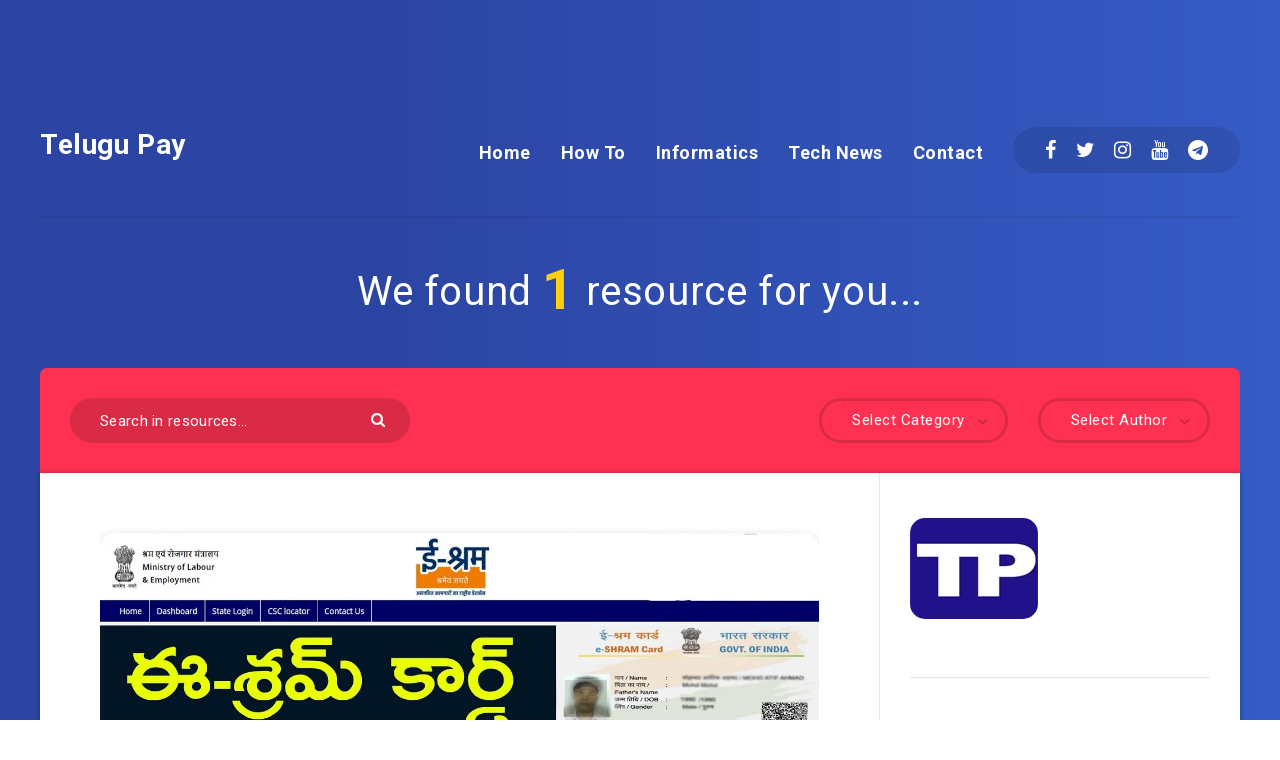

--- FILE ---
content_type: text/html; charset=UTF-8
request_url: https://telugupay.com/tag/uan-card/
body_size: 15863
content:
<!DOCTYPE html><html dir="ltr" lang="en-US" prefix="og: https://ogp.me/ns#" prefix="og: http://ogp.me/ns#"><head><meta charset="UTF-8"><meta name="viewport" content="width=device-width, initial-scale=1, maximum-scale=5"><title>uan card - Telugu Pay</title><meta name="robots" content="max-image-preview:large" /><meta name="google-site-verification" content="ODU7RYjnEj8sWgbYf_MIjesQd3h5wQYAMore4yfuTes" /><link rel="canonical" href="https://telugupay.com/tag/uan-card/" /><meta name="generator" content="All in One SEO (AIOSEO) 4.8.7" /> <script async src="https://www.googletagmanager.com/gtag/js?id=G-KFFSLLJ8ZW"></script> <script>window.dataLayer = window.dataLayer || [];
function gtag(){dataLayer.push(arguments);}
gtag('js', new Date());

gtag('config', 'G-KFFSLLJ8ZW');</script> <script type="application/ld+json" class="aioseo-schema">{"@context":"https:\/\/schema.org","@graph":[{"@type":"BreadcrumbList","@id":"https:\/\/telugupay.com\/tag\/uan-card\/#breadcrumblist","itemListElement":[{"@type":"ListItem","@id":"https:\/\/telugupay.com#listItem","position":1,"name":"Home","item":"https:\/\/telugupay.com","nextItem":{"@type":"ListItem","@id":"https:\/\/telugupay.com\/tag\/uan-card\/#listItem","name":"uan card"}},{"@type":"ListItem","@id":"https:\/\/telugupay.com\/tag\/uan-card\/#listItem","position":2,"name":"uan card","previousItem":{"@type":"ListItem","@id":"https:\/\/telugupay.com#listItem","name":"Home"}}]},{"@type":"CollectionPage","@id":"https:\/\/telugupay.com\/tag\/uan-card\/#collectionpage","url":"https:\/\/telugupay.com\/tag\/uan-card\/","name":"uan card - Telugu Pay","inLanguage":"en-US","isPartOf":{"@id":"https:\/\/telugupay.com\/#website"},"breadcrumb":{"@id":"https:\/\/telugupay.com\/tag\/uan-card\/#breadcrumblist"}},{"@type":"Organization","@id":"https:\/\/telugupay.com\/#organization","name":"Telugu Pay","description":"Information just a click away...","url":"https:\/\/telugupay.com\/"},{"@type":"WebSite","@id":"https:\/\/telugupay.com\/#website","url":"https:\/\/telugupay.com\/","name":"Telugu Pay","description":"Information just a click away...","inLanguage":"en-US","publisher":{"@id":"https:\/\/telugupay.com\/#organization"}}]}</script> <meta property="description" content="What is the E-Shram Card and what are its advantages? A target has been set to add more than 30 million laborers. The Indian government..."/><meta property="og:locale" content="en_US" /><meta property="og:title" content="Tag: &lt;span&gt;uan card&lt;/span&gt; - Telugu Pay"/><meta property="og:description" content="What is the E-Shram Card and what are its advantages? A target has been set to add more than 30 million laborers. The Indian government..."/><meta property="og:type" content="object"/><meta property="og:url" content="https://telugupay.com/tag/uan-card/"/><meta property="og:site_name" content="Telugu Pay"/><meta name="twitter:card" content="summary_large_image" /><meta name="twitter:description" content="What is the E-Shram Card and what are its advantages? A target has been set to add more than 30 million laborers. The Indian government..." /><meta name="twitter:title" content="Tag: &lt;span&gt;uan card&lt;/span&gt; - Telugu Pay" /> <script data-cfasync="false" data-pagespeed-no-defer>var gtm4wp_datalayer_name = "dataLayer";
	var dataLayer = dataLayer || [];</script> <link rel='dns-prefetch' href='//fonts.googleapis.com' /><link rel="alternate" type="application/rss+xml" title="Telugu Pay &raquo; Feed" href="https://telugupay.com/feed/" /><link rel="alternate" type="application/rss+xml" title="Telugu Pay &raquo; Comments Feed" href="https://telugupay.com/comments/feed/" /><link rel="alternate" type="application/rss+xml" title="Telugu Pay &raquo; uan card Tag Feed" href="https://telugupay.com/tag/uan-card/feed/" /> <script data-optimized="1" type="text/javascript">window._wpemojiSettings={"baseUrl":"https:\/\/s.w.org\/images\/core\/emoji\/16.0.1\/72x72\/","ext":".png","svgUrl":"https:\/\/s.w.org\/images\/core\/emoji\/16.0.1\/svg\/","svgExt":".svg","source":{"concatemoji":"https:\/\/telugupay.com\/wp-includes\/js\/wp-emoji-release.min.js?ver=6.8.3"}};
/*! This file is auto-generated */
!function(s,n){var o,i,e;function c(e){try{var t={supportTests:e,timestamp:(new Date).valueOf()};sessionStorage.setItem(o,JSON.stringify(t))}catch(e){}}function p(e,t,n){e.clearRect(0,0,e.canvas.width,e.canvas.height),e.fillText(t,0,0);var t=new Uint32Array(e.getImageData(0,0,e.canvas.width,e.canvas.height).data),a=(e.clearRect(0,0,e.canvas.width,e.canvas.height),e.fillText(n,0,0),new Uint32Array(e.getImageData(0,0,e.canvas.width,e.canvas.height).data));return t.every(function(e,t){return e===a[t]})}function u(e,t){e.clearRect(0,0,e.canvas.width,e.canvas.height),e.fillText(t,0,0);for(var n=e.getImageData(16,16,1,1),a=0;a<n.data.length;a++)if(0!==n.data[a])return!1;return!0}function f(e,t,n,a){switch(t){case"flag":return n(e,"\ud83c\udff3\ufe0f\u200d\u26a7\ufe0f","\ud83c\udff3\ufe0f\u200b\u26a7\ufe0f")?!1:!n(e,"\ud83c\udde8\ud83c\uddf6","\ud83c\udde8\u200b\ud83c\uddf6")&&!n(e,"\ud83c\udff4\udb40\udc67\udb40\udc62\udb40\udc65\udb40\udc6e\udb40\udc67\udb40\udc7f","\ud83c\udff4\u200b\udb40\udc67\u200b\udb40\udc62\u200b\udb40\udc65\u200b\udb40\udc6e\u200b\udb40\udc67\u200b\udb40\udc7f");case"emoji":return!a(e,"\ud83e\udedf")}return!1}function g(e,t,n,a){var r="undefined"!=typeof WorkerGlobalScope&&self instanceof WorkerGlobalScope?new OffscreenCanvas(300,150):s.createElement("canvas"),o=r.getContext("2d",{willReadFrequently:!0}),i=(o.textBaseline="top",o.font="600 32px Arial",{});return e.forEach(function(e){i[e]=t(o,e,n,a)}),i}function t(e){var t=s.createElement("script");t.src=e,t.defer=!0,s.head.appendChild(t)}"undefined"!=typeof Promise&&(o="wpEmojiSettingsSupports",i=["flag","emoji"],n.supports={everything:!0,everythingExceptFlag:!0},e=new Promise(function(e){s.addEventListener("DOMContentLoaded",e,{once:!0})}),new Promise(function(t){var n=function(){try{var e=JSON.parse(sessionStorage.getItem(o));if("object"==typeof e&&"number"==typeof e.timestamp&&(new Date).valueOf()<e.timestamp+604800&&"object"==typeof e.supportTests)return e.supportTests}catch(e){}return null}();if(!n){if("undefined"!=typeof Worker&&"undefined"!=typeof OffscreenCanvas&&"undefined"!=typeof URL&&URL.createObjectURL&&"undefined"!=typeof Blob)try{var e="postMessage("+g.toString()+"("+[JSON.stringify(i),f.toString(),p.toString(),u.toString()].join(",")+"));",a=new Blob([e],{type:"text/javascript"}),r=new Worker(URL.createObjectURL(a),{name:"wpTestEmojiSupports"});return void(r.onmessage=function(e){c(n=e.data),r.terminate(),t(n)})}catch(e){}c(n=g(i,f,p,u))}t(n)}).then(function(e){for(var t in e)n.supports[t]=e[t],n.supports.everything=n.supports.everything&&n.supports[t],"flag"!==t&&(n.supports.everythingExceptFlag=n.supports.everythingExceptFlag&&n.supports[t]);n.supports.everythingExceptFlag=n.supports.everythingExceptFlag&&!n.supports.flag,n.DOMReady=!1,n.readyCallback=function(){n.DOMReady=!0}}).then(function(){return e}).then(function(){var e;n.supports.everything||(n.readyCallback(),(e=n.source||{}).concatemoji?t(e.concatemoji):e.wpemoji&&e.twemoji&&(t(e.twemoji),t(e.wpemoji)))}))}((window,document),window._wpemojiSettings)</script> <link data-optimized="2" rel="stylesheet" href="https://telugupay.com/wp-content/litespeed/css/a9a0edb23827ba3c76d9bb963e5205df.css?ver=11189" /><link rel="preload" as="style" id='epcl-plugins-css' onload="this.onload=null;this.rel=`stylesheet`"  href='https://telugupay.com/wp-content/themes/reco/assets/dist/plugins.min.css?ver=4.5.5' type='text/css' media='all' /><link rel="preload" as="style" id='epcl-google-fonts-css' onload="this.onload=null;this.rel=`stylesheet`"  href='https://fonts.googleapis.com/css?family=Poppins%3A400%2C400i%2C500%2C600%2C600i%2C700%2C700i%7CRoboto%3A400%2C500%2C700&#038;subset=latin%2Clatin-ext&#038;display=swap' type='text/css' media='all' /> <script type="text/javascript" src="https://telugupay.com/wp-includes/js/jquery/jquery.min.js?ver=3.7.1" id="jquery-core-js"></script> <script data-optimized="1" type="text/javascript" src="https://telugupay.com/wp-content/litespeed/js/d9730116db113649184a59a626c7f092.js?ver=d542a" id="jquery-migrate-js"></script> <script data-optimized="1" type="text/javascript" id="__ytprefs__-js-extra">var _EPYT_={"ajaxurl":"https:\/\/telugupay.com\/wp-admin\/admin-ajax.php","security":"42f0741f90","gallery_scrolloffset":"20","eppathtoscripts":"https:\/\/telugupay.com\/wp-content\/plugins\/youtube-embed-plus\/scripts\/","eppath":"https:\/\/telugupay.com\/wp-content\/plugins\/youtube-embed-plus\/","epresponsiveselector":"[\"iframe.__youtube_prefs__\",\"iframe[src*='youtube.com']\",\"iframe[src*='youtube-nocookie.com']\",\"iframe[data-ep-src*='youtube.com']\",\"iframe[data-ep-src*='youtube-nocookie.com']\",\"iframe[data-ep-gallerysrc*='youtube.com']\"]","epdovol":"1","version":"14.2.3","evselector":"iframe.__youtube_prefs__[src], iframe[src*=\"youtube.com\/embed\/\"], iframe[src*=\"youtube-nocookie.com\/embed\/\"]","ajax_compat":"","maxres_facade":"eager","ytapi_load":"light","pause_others":"","stopMobileBuffer":"1","facade_mode":"","not_live_on_channel":""}</script> <script data-optimized="1" type="text/javascript" src="https://telugupay.com/wp-content/litespeed/js/7e12af6ba033ca5a72748270de3866c6.js?ver=7fd80" id="__ytprefs__-js"></script> <link rel="https://api.w.org/" href="https://telugupay.com/wp-json/" /><link rel="alternate" title="JSON" type="application/json" href="https://telugupay.com/wp-json/wp/v2/tags/147" /><link rel="EditURI" type="application/rsd+xml" title="RSD" href="https://telugupay.com/xmlrpc.php?rsd" /><meta name="generator" content="WordPress 6.8.3" /><meta name="generator" content="Redux 4.5.7" /> <script data-cfasync="false" data-pagespeed-no-defer>var dataLayer_content = {"pagePostType":"post","pagePostType2":"tag-post"};
	dataLayer.push( dataLayer_content );</script> <script data-cfasync="false" data-pagespeed-no-defer>(function(w,d,s,l,i){w[l]=w[l]||[];w[l].push({'gtm.start':
new Date().getTime(),event:'gtm.js'});var f=d.getElementsByTagName(s)[0],
j=d.createElement(s),dl=l!='dataLayer'?'&l='+l:'';j.async=true;j.src=
'//www.googletagmanager.com/gtm.js?id='+i+dl;f.parentNode.insertBefore(j,f);
})(window,document,'script','dataLayer','GTM-5VNPC9Q');</script> <link rel="icon" href="https://telugupay.com/wp-content/uploads/2021/11/cropped-cropped-Telugu-Pay-LG-32x32.png" sizes="32x32" /><link rel="icon" href="https://telugupay.com/wp-content/uploads/2021/11/cropped-cropped-Telugu-Pay-LG-192x192.png" sizes="192x192" /><link rel="apple-touch-icon" href="https://telugupay.com/wp-content/uploads/2021/11/cropped-cropped-Telugu-Pay-LG-180x180.png" /><meta name="msapplication-TileImage" content="https://telugupay.com/wp-content/uploads/2021/11/cropped-cropped-Telugu-Pay-LG-270x270.png" /><meta name="galaksion-domain-verification" content="6c75e77f3547ede251c7838db8c93a5256980aba0b05dd866e4f0cbfe9a68826" /></head><body class="archive tag tag-uan-card tag-147 wp-custom-logo wp-embed-responsive wp-theme-reco wp-child-theme-reco-child  mobile-fullwidth  enable-optimization"><div id='div-gpt-ad-1683873163050-0' style='min-width: 728px; min-height: 90px;'> <script>googletag.cmd.push(function(){googletag.display('div-gpt-ad-1683873163050-0')})</script> </div>
<svg xmlns="http://www.w3.org/2000/svg" xmlns:xlink="http://www.w3.org/1999/xlink" style="display: none;"><symbol id="clock" viewBox="0 0 512 512">
<path d="M347.216,301.211l-71.387-53.54V138.609c0-10.966-8.864-19.83-19.83-19.83c-10.966,0-19.83,8.864-19.83,19.83v118.978    c0,6.246,2.935,12.136,7.932,15.864l79.318,59.489c3.569,2.677,7.734,3.966,11.878,3.966c6.048,0,11.997-2.717,15.884-7.952    C357.766,320.208,355.981,307.775,347.216,301.211z"></path>
<path d="M256,0C114.833,0,0,114.833,0,256s114.833,256,256,256s256-114.833,256-256S397.167,0,256,0z M256,472.341    c-119.275,0-216.341-97.066-216.341-216.341S136.725,39.659,256,39.659c119.295,0,216.341,97.066,216.341,216.341    S375.275,472.341,256,472.341z"></path>
</symbol><symbol id="comments-old" viewBox="0 0 31 31">
<path d="M29.833,22.545c-0.034-0.028-0.075-0.044-0.112-0.068c-0.043-0.041-0.078-0.087-0.125-0.125l-2.187-1.774
c2.356-1.741,3.774-4.021,3.774-6.558c0-5.591-6.849-9.97-15.592-9.97C6.849,4.05,0,8.43,0,14.02c0,2.94,1.937,5.649,5.351,7.534
l-2.19,5.385l1.331,0.133c0.414,0.043,0.812,0.062,1.197,0.062c3.585,0,5.955-1.692,7.384-3.272
c0.83,0.086,1.675,0.129,2.519,0.129c2.286,0,4.438-0.306,6.375-0.849l4.215,3.419c0.049,0.04,0.104,0.071,0.155,0.105
c0.028,0.029,0.05,0.062,0.082,0.087c0.245,0.198,0.562,0.272,0.896,0.241c0.041,0.004,0.082,0.011,0.125,0.011
c0.582,0,1.162-0.252,1.556-0.737l0.894-1.102c0.426-0.525,0.536-1.203,0.364-1.811C30.212,23.029,30.075,22.742,29.833,22.545z
M15.595,21.99c-0.944,0-1.888-0.058-2.806-0.172l-0.548-0.069l-0.35,0.427c-1.528,1.866-3.488,2.857-5.831,2.951l1.845-4.536
l-0.848-0.407c-3.213-1.544-5.055-3.79-5.055-6.163c0-4.32,6.224-7.97,13.592-7.97c7.367,0,13.593,3.651,13.593,7.971
c0,1.976-1.312,3.806-3.431,5.216l-7.153-5.806l-1.185-0.961c-0.088-0.093-0.188-0.179-0.31-0.252l-0.06-0.048l-0.009,0.011
c-0.096-0.052-0.198-0.1-0.312-0.137l-5.011-1.632c-0.223-0.073-0.416-0.107-0.578-0.107c-0.598,0-0.758,0.47-0.326,1.221
l2.629,4.567c0.06,0.104,0.13,0.192,0.2,0.276l-0.007,0.009l0.034,0.028c0.111,0.125,0.233,0.22,0.362,0.293l1.61,1.308
l4.346,3.528C18.602,21.826,17.126,21.99,15.595,21.99z M15.701,16.275l0.28-0.345l6.191,5.024c-0.238,0.08-0.486,0.15-0.734,0.223
l-5.871-4.766C15.612,16.367,15.658,16.328,15.701,16.275z M15.343,14.276l-1.049,1.292l-2.312-4.017l4.407,1.436l-0.599,0.738
L15.343,14.276z M23.93,23.199l-0.603-0.489c0.233-0.083,0.46-0.173,0.685-0.263l0.318,0.259L23.93,23.199z M27.436,23.176
l-0.894,1.103c-0.229,0.283-0.383,0.596-0.472,0.904l-1.484-1.205l2.154-2.654l1.484,1.205
C27.939,22.678,27.666,22.892,27.436,23.176z"/>
</symbol><symbol id="copy" viewBox="0 0 488.3 488.3">
<g>
<path d="M314.25,85.4h-227c-21.3,0-38.6,17.3-38.6,38.6v325.7c0,21.3,17.3,38.6,38.6,38.6h227c21.3,0,38.6-17.3,38.6-38.6V124
C352.75,102.7,335.45,85.4,314.25,85.4z M325.75,449.6c0,6.4-5.2,11.6-11.6,11.6h-227c-6.4,0-11.6-5.2-11.6-11.6V124
c0-6.4,5.2-11.6,11.6-11.6h227c6.4,0,11.6,5.2,11.6,11.6V449.6z"/>
<path d="M401.05,0h-227c-21.3,0-38.6,17.3-38.6,38.6c0,7.5,6,13.5,13.5,13.5s13.5-6,13.5-13.5c0-6.4,5.2-11.6,11.6-11.6h227
c6.4,0,11.6,5.2,11.6,11.6v325.7c0,6.4-5.2,11.6-11.6,11.6c-7.5,0-13.5,6-13.5,13.5s6,13.5,13.5,13.5c21.3,0,38.6-17.3,38.6-38.6
V38.6C439.65,17.3,422.35,0,401.05,0z"/>
</g>
</symbol><symbol id="download" viewBox="0 -15 512 511">
<path d="m400.5625 144.59375h-.945312c-9.101563-79.101562-80.605469-135.847656-159.707032-126.742188-66.566406 7.660157-119.085937 60.175782-126.746094 126.742188h-.941406c-53.085937 0-96.117187 43.03125-96.117187 96.117188 0 53.082031 43.03125 96.113281 96.117187 96.113281h288.339844c53.085938 0 96.117188-43.03125 96.117188-96.113281 0-53.085938-43.035157-96.117188-96.117188-96.117188zm0 0" fill="#bddbff"/><g fill="#3d9ae2"><path d="m413.492188 129.410156c-17.292969-86.765625-101.648438-143.082031-188.414063-125.789062-63.460937 12.648437-113.082031 62.238281-125.769531 125.691406-61.519532 7.089844-105.648438 62.707031-98.5625 124.230469 6.523437 56.621093 54.480468 99.339843 111.476562 99.300781h80.09375c8.847656 0 16.019532-7.171875 16.019532-16.019531 0-8.847657-7.171876-16.019531-16.019532-16.019531h-80.09375c-44.238281-.261719-79.886718-36.332032-79.625-80.566407.261719-44.238281 36.332032-79.886719 80.566406-79.625 8.167969 0 15.027344-6.140625 15.925782-14.257812 8.132812-70.304688 71.722656-120.707031 142.03125-112.574219 59.109375 6.835938 105.738281 53.464844 112.574218 112.574219 1.34375 8.261719 8.5 14.3125 16.867188 14.257812 44.238281 0 80.097656 35.859375 80.097656 80.097657 0 44.234374-35.859375 80.09375-80.097656 80.09375h-80.09375c-8.847656 0-16.019531 7.171874-16.019531 16.019531 0 8.847656 7.171875 16.019531 16.019531 16.019531h80.09375c61.929688-.386719 111.820312-50.902344 111.433594-112.828125-.347656-56.394531-42.527344-103.753906-98.503906-110.605469zm0 0"/><path d="m313.019531 385.679688-40.609375 40.625v-201.613282c0-8.847656-7.171875-16.019531-16.019531-16.019531-8.84375 0-16.015625 7.171875-16.015625 16.019531v201.613282l-40.609375-40.625c-6.144531-6.363282-16.289063-6.539063-22.652344-.390626-6.363281 6.144532-6.539062 16.285157-.394531 22.648438.128906.132812.261719.265625.394531.394531l67.9375 67.953125c1.480469 1.480469 3.238281 2.65625 5.175781 3.460938 3.941407 1.664062 8.390626 1.664062 12.332032 0 1.9375-.804688 3.695312-1.980469 5.175781-3.460938l67.9375-67.953125c6.363281-6.144531 6.539063-16.285156.394531-22.652343-6.148437-6.363282-16.289062-6.539063-22.652344-.390626-.132812.128907-.265624.257813-.394531.390626zm0 0" fill="#3e3d42"/></g></symbol><symbol id="comments-2" viewBox="1 -31 511.99999 511">
<path d="m464 16.5h-416c-17.671875 0-32 14.328125-32 32v256c0 17.671875 14.328125 32 32 32h80v96l96-96h240c17.675781 0 32-14.328125 32-32v-256c0-17.671875-14.328125-32-32-32zm0 0" fill="#ffe477"/><path d="m128 448.5c-8.835938 0-16-7.164062-16-16v-80h-64c-26.511719 0-48-21.492188-48-48v-256c0-26.511719 21.488281-48 48-48h416c26.511719 0 48 21.488281 48 48v256c0 26.507812-21.488281 48-48 48h-233.375l-91.3125 91.3125c-3 3-7.070312 4.6875-11.3125 4.6875zm-80-416c-8.835938 0-16 7.164062-16 16v256c0 8.835938 7.164062 16 16 16h80c8.835938 0 16 7.164062 16 16v57.375l68.6875-68.6875c3-3 7.070312-4.6875 11.3125-4.6875h240c8.835938 0 16-7.164062 16-16v-256c0-8.835938-7.164062-16-16-16zm0 0" fill="#3e3d42"/></symbol><symbol id="calendar" viewBox="1 1 511.99999 511.99999">
<g fill="#bddbff"><path d="m464 64h-64v32c0 8.835938-7.164062 16-16 16h-32c-8.835938 0-16-7.164062-16-16v-32h-160v32c0 8.835938-7.164062 16-16 16h-32c-8.835938 0-16-7.164062-16-16v-32h-64c-17.652344.054688-31.949219 14.347656-32 32v80h480v-80c-.054688-17.652344-14.347656-31.945312-32-32zm0 0"/><path d="m160 272c0 17.671875-14.328125 32-32 32s-32-14.328125-32-32 14.328125-32 32-32 32 14.328125 32 32zm0 0"/><path d="m416 272c0 17.671875-14.328125 32-32 32s-32-14.328125-32-32 14.328125-32 32-32 32 14.328125 32 32zm0 0"/><path d="m288 272c0 17.671875-14.328125 32-32 32s-32-14.328125-32-32 14.328125-32 32-32 32 14.328125 32 32zm0 0"/><path d="m160 400c0 17.671875-14.328125 32-32 32s-32-14.328125-32-32 14.328125-32 32-32 32 14.328125 32 32zm0 0"/><path d="m416 400c0 17.671875-14.328125 32-32 32s-32-14.328125-32-32 14.328125-32 32-32 32 14.328125 32 32zm0 0"/><path d="m288 400c0 17.671875-14.328125 32-32 32s-32-14.328125-32-32 14.328125-32 32-32 32 14.328125 32 32zm0 0"/></g><path d="m464 48h-48v-16c0-17.671875-14.328125-32-32-32h-32c-17.671875 0-32 14.328125-32 32v16h-128v-16c0-17.671875-14.328125-32-32-32h-32c-17.671875 0-32 14.328125-32 32v16h-48c-26.507812 0-48 21.488281-48 48v368c0 26.507812 21.492188 48 48 48h416c26.507812 0 48-21.492188 48-48v-368c0-26.511719-21.492188-48-48-48zm-112-16h32v64h-32zm-224 0h32v64h-32zm-80 48h48v16c0 17.671875 14.328125 32 32 32h32c17.671875 0 32-14.324219 32-32v-16h128v16c0 17.671875 14.328125 32 32 32h32c17.671875 0 32-14.324219 32-32v-16h48c8.835938 0 16 7.164062 16 16v64h-448v-64c0-8.835938 7.164062-16 16-16zm416 400h-416c-8.835938 0-16-7.164062-16-16v-272h448v272c0 8.835938-7.164062 16-16 16zm0 0" fill="#3d9ae2"/><path d="m128 224c-26.507812 0-48 21.492188-48 48s21.492188 48 48 48 48-21.492188 48-48-21.492188-48-48-48zm0 64c-8.835938 0-16-7.164062-16-16s7.164062-16 16-16 16 7.164062 16 16-7.164062 16-16 16zm0 0" fill="#3d9ae2"/><path d="m384 224c-26.507812 0-48 21.492188-48 48s21.492188 48 48 48 48-21.492188 48-48-21.492188-48-48-48zm0 64c-8.835938 0-16-7.164062-16-16s7.164062-16 16-16 16 7.164062 16 16-7.164062 16-16 16zm0 0" fill="#3d9ae2"/><path d="m256 224c-26.507812 0-48 21.492188-48 48s21.492188 48 48 48 48-21.492188 48-48-21.492188-48-48-48zm0 64c-8.835938 0-16-7.164062-16-16s7.164062-16 16-16 16 7.164062 16 16-7.164062 16-16 16zm0 0" fill="#3d9ae2"/><path d="m128 352c-26.507812 0-48 21.492188-48 48s21.492188 48 48 48 48-21.492188 48-48-21.492188-48-48-48zm0 64c-8.835938 0-16-7.164062-16-16s7.164062-16 16-16 16 7.164062 16 16-7.164062 16-16 16zm0 0" fill="#3d9ae2"/><path d="m384 352c-26.507812 0-48 21.492188-48 48s21.492188 48 48 48 48-21.492188 48-48-21.492188-48-48-48zm0 64c-8.835938 0-16-7.164062-16-16s7.164062-16 16-16 16 7.164062 16 16-7.164062 16-16 16zm0 0" fill="#3d9ae2"/><path d="m256 352c-26.507812 0-48 21.492188-48 48s21.492188 48 48 48 48-21.492188 48-48-21.492188-48-48-48zm0 64c-8.835938 0-16-7.164062-16-16s7.164062-16 16-16 16 7.164062 16 16-7.164062 16-16 16zm0 0" fill="#3d9ae2"/></symbol><symbol id="clock-2" viewBox="1 1 511.99998 511.99998">
<path d="m256 0c-141.386719 0-256 114.613281-256 256s114.613281 256 256 256 256-114.613281 256-256c-.167969-141.316406-114.683594-255.832031-256-256zm16 479.183594v-31.183594c0-8.835938-7.164062-16-16-16s-16 7.164062-16 16v31.183594c-110.917969-8.054688-199.128906-96.265625-207.183594-207.183594h31.183594c8.835938 0 16-7.164062 16-16s-7.164062-16-16-16h-31.183594c8.054688-110.917969 96.265625-199.128906 207.183594-207.183594v31.183594c0 8.835938 7.164062 16 16 16s16-7.164062 16-16v-31.183594c110.917969 8.054688 199.128906 96.265625 207.183594 207.183594h-31.183594c-8.835938 0-16 7.164062-16 16s7.164062 16 16 16h31.183594c-8.054688 110.917969-96.265625 199.128906-207.183594 207.183594zm0 0"/><path d="m352 240h-80v-96c0-8.835938-7.164062-16-16-16s-16 7.164062-16 16v112c0 8.835938 7.164062 16 16 16h96c8.835938 0 16-7.164062 16-16s-7.164062-16-16-16zm0 0"/></symbol><symbol id="envelope" viewBox="1 -95 511.99998 511">
<path d="m16 32.5v256c0 8.835938 7.164062 16 16 16h448c8.835938 0 16-7.164062 16-16v-256l-240 112zm0 0" fill="#333"/><path d="m480 16.5h-448c-8.835938 0-16 7.164062-16 16l240 112 240-112c0-8.835938-7.164062-16-16-16zm0 0" fill="#333"/><path d="m512 32.117188c0-.207032 0-.386719 0-.59375-.527344-17.289063-14.699219-31.03125-32-31.023438h-448c-17.261719.042969-31.378906 13.769531-31.9023438 31.023438v.59375c0 .207031-.0976562.253906-.0976562.382812v256c0 17.671875 14.328125 32 32 32h448c17.671875 0 32-14.328125 32-32v-256c0-.128906 0-.257812 0-.382812zm-53.839844.382812-202.160156 94.398438-202.160156-94.398438zm-426.160156 256v-230.878906l217.230469 101.375c4.292969 2.003906 9.246093 2.003906 13.539062 0l217.230469-101.375v230.878906zm0 0" fill="#fff"/></symbol>
</svg><div id="wrapper"><header id="header" class="minimalist enable-sticky"><div class="menu-wrapper"><div class="grid-container"><div class="menu-mobile">
<i class="fa fa-bars"></i></div><div class="logo">
<a href="https://telugupay.com/" class="title white no-margin">
Telugu Pay					</a></div><div class="share-buttons hide-on-tablet hide-on-mobile">
<a href="https://www.facebook.com/telugupay" target="_blank" aria-label="Facebook" rel="nofollow noopener noreferrer"><i class="fa fa-facebook"></i></a>
<a href="https://twitter.com/TeluguPay" target="_blank" aria-label="Twitter" rel="nofollow noopener noreferrer"><i class="fa fa-twitter"></i></a>
<a href="https://www.instagram.com/telugupay/" target="_blank" aria-label="Instagram" rel="nofollow noopener noreferrer"><i class="fa fa-instagram"></i></a>
<a href="https://www.youtube.com/telugupay" target="_blank" aria-label="Youtube" rel="nofollow noopener noreferrer"><i class="fa fa-youtube"></i></a>
<a href="https://t.me/TeluguPayChannel" target="_blank" aria-label="Telegram" rel="nofollow noopener noreferrer"><i class="fa fa-telegram"></i></a></div><nav class="main-nav"><ul id="menu-header" class="menu"><li id="menu-item-963" class="menu-item menu-item-type-custom menu-item-object-custom menu-item-home menu-item-963"><a href="https://telugupay.com/">Home</a></li><li id="menu-item-630" class="menu-item menu-item-type-taxonomy menu-item-object-category menu-item-630"><a href="https://telugupay.com/category/how-to/">How To</a></li><li id="menu-item-631" class="menu-item menu-item-type-taxonomy menu-item-object-category menu-item-631"><a href="https://telugupay.com/category/informatics/">Informatics</a></li><li id="menu-item-632" class="menu-item menu-item-type-taxonomy menu-item-object-category menu-item-632"><a href="https://telugupay.com/category/tech-news/">Tech News</a></li><li id="menu-item-175" class="menu-item menu-item-type-post_type menu-item-object-page menu-item-175"><a href="https://telugupay.com/contact-us/">Contact</a></li></ul></nav><div class="clear"></div><div class="border hide-on-tablet hide-on-mobile"></div></div><div class="clear"></div></div><div class="spacer" style="display:none;"></div><div class="clear"></div></header><main id="archives" class="main"><div class="grid-container module-wrapper "><div class="section counter"><h1 class="title ularge white textcenter no-margin">We found <span class="count main-color" data-total="1">0</span> resource for you...</h1><div class="clear"></div></div><div class="filters"><div class="grid-33 tablet-grid-40"><form action="https://telugupay.com/" method="get" class="search-form">
<input type="text" name="s" id="s" value="" class="search-field" placeholder="Search in resources..." aria-label="Search in resources..." required>
<button type="submit" class="submit" aria-label="Submit"><i class="fa fa-search"></i></button></form></div><div class="grid-50 tablet-grid-60 alignright textright hide-on-mobile"><select name="author" class="custom-select hide-on-mobile"><option value="">Select Author</option><option value="https://telugupay.com/author/admin/">Suresh kumar</option>
</select>
<select name="tag" class="custom-select"><option value="">Select Category</option><option value="https://telugupay.com/category/how-to/" >How To</option><option value="https://telugupay.com/category/informatics/" >Informatics</option><option value="https://telugupay.com/category/latest-news/" >Latest News</option><option value="https://telugupay.com/category/must-watch/" >Must Watch</option><option value="https://telugupay.com/category/tech-news/" >Tech News</option><option value="https://telugupay.com/category/top-news/" >Top News</option><option value="https://telugupay.com/category/trending/" >Trending</option>
</select></div><div class="clear"></div></div><div class="content-wrapper classic"><div class="content clearfix"><div class="center left-content grid-70"><div id="articles-6972edc10de9b" class="articles classic"><article class="default index-1 np-mobile&quot; post-308 post type-post status-publish format-standard has-post-thumbnail hentry category-how-to tag-csc-uan-card tag-e-shram-card-benefits tag-e-shram-card-benefits-in-telugu tag-e-shram-card-registration-online tag-e-shram-card-registration-online-in-telugu tag-e-sharam-card-ke-fayde tag-esharam-card-kaise-banaye tag-eshram-card-free tag-eshram-card-kaise-banaye tag-nduw-card-apply-online tag-nduw-card-registration-process tag-popular-search-tags-uan-card-apply-online tag-telugu-pay tag-uan tag-uan-card tag-uan-card-apply-online-in-telugu tag-uan-card-download tag-uan-card-kaise-download-karen tag-uan-card-ke-labh"><div class="top"><div class="post-format-image post-format-wrapper "><div class="featured-image">
<a href="https://telugupay.com/e-shram-card-registration-online-complete-process/" class="thumb hover-effect">
<span class="fullimage cover" role="img" aria-label="E Shram Card Registration Online Complete Process" style="background-image: url(https://telugupay.com/wp-content/uploads/2021/11/E-Shram-Card-Registration-Online-Complete-Process.jpg);"></span>
</a><div class="tags absolute">
<a href="https://telugupay.com/category/how-to/" rel="category tag">How To</a></div></div></div></div><div class="bottom"><header><h2 class="title gradient-effect"><a href="https://telugupay.com/e-shram-card-registration-online-complete-process/">E Shram Card Registration Online Complete Process</a></h2><div class="meta">
<time datetime="2021-11-26"><svg><use xlink:href="#calendar"></use></svg>November 26, 2021</time><a href="https://telugupay.com/e-shram-card-registration-online-complete-process/#comments" class="comments alignright">
<svg><use xlink:href="#comments-2"></use></svg>
<span class="comment-count">4</span>
<span class="comment-word hide-on-mobile">Comments</span>
</a><a href="https://telugupay.com/e-shram-card-registration-online-complete-process/" class="download alignright">
<i class="fa fa-eye" style="top: -1px;"></i> 1387                            </a><div class="clear"></div></div></header><div class="post-excerpt grid-container grid-small np-mobile"><div class="clear"></div>
<a href="https://telugupay.com/e-shram-card-registration-online-complete-process/" class="button outline">Continue reading</a></div></div><div class="border"></div></article><div class="separator hide-on-tablet hide-on-mobile"></div></div><div class="separator last hide-on-tablet hide-on-mobile"></div><div class="clear"></div><div class="pagination section"><div class="nav">
<span class="page-number">
Page 1                of 1            </span></div></div></div><aside id="sidebar" class="grid-30 np-mobile no-sidebar"><div class="default-sidebar"><section id="block-45" class="widget widget_block widget_media_image"><figure class="wp-block-image size-full"><img data-lazyloaded="1" src="[data-uri]" decoding="async" width="128" height="101" data-src="https://telugupay.com/wp-content/uploads/2021/11/cropped-Telugu-Pay-LG.png" alt="" class="wp-image-23" data-srcset="https://telugupay.com/wp-content/uploads/2021/11/cropped-Telugu-Pay-LG.png 128w, https://telugupay.com/wp-content/uploads/2021/11/cropped-Telugu-Pay-LG-100x79.png 100w" data-sizes="(max-width: 128px) 100vw, 128px" /><noscript><img decoding="async" width="128" height="101" src="https://telugupay.com/wp-content/uploads/2021/11/cropped-Telugu-Pay-LG.png" alt="" class="wp-image-23" srcset="https://telugupay.com/wp-content/uploads/2021/11/cropped-Telugu-Pay-LG.png 128w, https://telugupay.com/wp-content/uploads/2021/11/cropped-Telugu-Pay-LG-100x79.png 100w" sizes="(max-width: 128px) 100vw, 128px" /></noscript></figure><div class="clear"></div></section><section id="block-47" class="widget widget_block widget_text"><p><strong>Address</strong>:<br>Sundharaiah Nagar, Manugur<br>Bhadradri Kothagudem, Telangana<br>Pin:507117</p><div class="clear"></div></section></div></aside></div></div></div></main><footer id="footer" class="grid-container np-mobile no-sidebar"><div class="widgets"><div class="default-sidebar border-effect"><div class="grid-33 tablet-grid-50"><section id="block-57" class="widget widget_block underline-effect"><ul class="wp-block-page-list"><li class="wp-block-pages-list__item"><a class="wp-block-pages-list__item__link" href="https://telugupay.com/about/">About us</a></li><li class="wp-block-pages-list__item"><a class="wp-block-pages-list__item__link" href="https://telugupay.com/contact-us/">Contact</a></li><li class="wp-block-pages-list__item"><a class="wp-block-pages-list__item__link" href="https://telugupay.com/disclaimer/">Disclaimer</a></li><li class="wp-block-pages-list__item"><a class="wp-block-pages-list__item__link" href="https://telugupay.com/home/">Home</a></li><li class="wp-block-pages-list__item"><a class="wp-block-pages-list__item__link" href="https://telugupay.com/privacy-policy/">Privacy Policy</a></li><li class="wp-block-pages-list__item"><a class="wp-block-pages-list__item__link" href="https://telugupay.com/terms-conditions/">Terms &amp; Conditions</a></li></ul><div class="clear"></div></section></div></div><div class="clear"></div><div class="clear"></div></div>
<br>
<a href="javascript:void(0)" id="back-to-top" class="epcl-button dark"><img data-lazyloaded="1" src="[data-uri]" data-src="https://telugupay.com/wp-content/themes/reco/assets/images/top-arrow.svg" width="15" alt="Back to top"><noscript><img src="https://telugupay.com/wp-content/themes/reco/assets/images/top-arrow.svg" width="15" alt="Back to top"></noscript></a></footer><div class="clear"></div></div>
 <script type="speculationrules">{"prefetch":[{"source":"document","where":{"and":[{"href_matches":"\/*"},{"not":{"href_matches":["\/wp-*.php","\/wp-admin\/*","\/wp-content\/uploads\/*","\/wp-content\/*","\/wp-content\/plugins\/*","\/wp-content\/themes\/reco-child\/*","\/wp-content\/themes\/reco\/*","\/*\\?(.+)"]}},{"not":{"selector_matches":"a[rel~=\"nofollow\"]"}},{"not":{"selector_matches":".no-prefetch, .no-prefetch a"}}]},"eagerness":"conservative"}]}</script> <noscript><iframe src="https://www.googletagmanager.com/ns.html?id=GTM-5VNPC9Q" height="0" width="0" style="display:none;visibility:hidden" aria-hidden="true"></iframe></noscript>
 <script data-optimized="1" type="text/javascript" src="https://telugupay.com/wp-content/litespeed/js/6dd096e862896cb64df385d57649eb83.js?ver=e50ab" id="wp-hooks-js"></script> <script data-optimized="1" type="text/javascript" src="https://telugupay.com/wp-content/litespeed/js/5c57c127a9c66b1b7f724c3044b2db29.js?ver=00624" id="wp-i18n-js"></script> <script data-optimized="1" type="text/javascript" id="wp-i18n-js-after">wp.i18n.setLocaleData({'text direction\u0004ltr':['ltr']})</script> <script data-optimized="1" type="text/javascript" src="https://telugupay.com/wp-content/litespeed/js/92ee42c4658a22cf00dbe66deb0a66d5.js?ver=bec85" id="swv-js"></script> <script data-optimized="1" type="text/javascript" id="contact-form-7-js-before">var wpcf7={"api":{"root":"https:\/\/telugupay.com\/wp-json\/","namespace":"contact-form-7\/v1"},"cached":1}</script> <script data-optimized="1" type="text/javascript" src="https://telugupay.com/wp-content/litespeed/js/9c19ca9532d90ca94ee1b5e52a846db0.js?ver=607bb" id="contact-form-7-js"></script> <script data-optimized="1" type="text/javascript" id="epcl-scripts-js-extra">var ajax_var={"url":"https:\/\/telugupay.com\/wp-admin\/admin-ajax.php","nonce":"3682846f92","assets_folder":"https:\/\/telugupay.com\/wp-content\/themes\/reco\/assets"}</script> <script data-optimized="1" type="text/javascript" src="https://telugupay.com/wp-content/litespeed/js/6e20c7ec83b0ca7a6da58fac6605e978.js?ver=7c92e" id="epcl-scripts-js"></script> <script data-optimized="1" type="text/javascript" src="https://telugupay.com/wp-content/litespeed/js/54169582e7066fd8ebbc712607422dcc.js?ver=29c6d" id="__ytprefsfitvids__-js"></script> <script data-no-optimize="1">window.lazyLoadOptions=Object.assign({},{threshold:300},window.lazyLoadOptions||{});!function(t,e){"object"==typeof exports&&"undefined"!=typeof module?module.exports=e():"function"==typeof define&&define.amd?define(e):(t="undefined"!=typeof globalThis?globalThis:t||self).LazyLoad=e()}(this,function(){"use strict";function e(){return(e=Object.assign||function(t){for(var e=1;e<arguments.length;e++){var n,a=arguments[e];for(n in a)Object.prototype.hasOwnProperty.call(a,n)&&(t[n]=a[n])}return t}).apply(this,arguments)}function o(t){return e({},at,t)}function l(t,e){return t.getAttribute(gt+e)}function c(t){return l(t,vt)}function s(t,e){return function(t,e,n){e=gt+e;null!==n?t.setAttribute(e,n):t.removeAttribute(e)}(t,vt,e)}function i(t){return s(t,null),0}function r(t){return null===c(t)}function u(t){return c(t)===_t}function d(t,e,n,a){t&&(void 0===a?void 0===n?t(e):t(e,n):t(e,n,a))}function f(t,e){et?t.classList.add(e):t.className+=(t.className?" ":"")+e}function _(t,e){et?t.classList.remove(e):t.className=t.className.replace(new RegExp("(^|\\s+)"+e+"(\\s+|$)")," ").replace(/^\s+/,"").replace(/\s+$/,"")}function g(t){return t.llTempImage}function v(t,e){!e||(e=e._observer)&&e.unobserve(t)}function b(t,e){t&&(t.loadingCount+=e)}function p(t,e){t&&(t.toLoadCount=e)}function n(t){for(var e,n=[],a=0;e=t.children[a];a+=1)"SOURCE"===e.tagName&&n.push(e);return n}function h(t,e){(t=t.parentNode)&&"PICTURE"===t.tagName&&n(t).forEach(e)}function a(t,e){n(t).forEach(e)}function m(t){return!!t[lt]}function E(t){return t[lt]}function I(t){return delete t[lt]}function y(e,t){var n;m(e)||(n={},t.forEach(function(t){n[t]=e.getAttribute(t)}),e[lt]=n)}function L(a,t){var o;m(a)&&(o=E(a),t.forEach(function(t){var e,n;e=a,(t=o[n=t])?e.setAttribute(n,t):e.removeAttribute(n)}))}function k(t,e,n){f(t,e.class_loading),s(t,st),n&&(b(n,1),d(e.callback_loading,t,n))}function A(t,e,n){n&&t.setAttribute(e,n)}function O(t,e){A(t,rt,l(t,e.data_sizes)),A(t,it,l(t,e.data_srcset)),A(t,ot,l(t,e.data_src))}function w(t,e,n){var a=l(t,e.data_bg_multi),o=l(t,e.data_bg_multi_hidpi);(a=nt&&o?o:a)&&(t.style.backgroundImage=a,n=n,f(t=t,(e=e).class_applied),s(t,dt),n&&(e.unobserve_completed&&v(t,e),d(e.callback_applied,t,n)))}function x(t,e){!e||0<e.loadingCount||0<e.toLoadCount||d(t.callback_finish,e)}function M(t,e,n){t.addEventListener(e,n),t.llEvLisnrs[e]=n}function N(t){return!!t.llEvLisnrs}function z(t){if(N(t)){var e,n,a=t.llEvLisnrs;for(e in a){var o=a[e];n=e,o=o,t.removeEventListener(n,o)}delete t.llEvLisnrs}}function C(t,e,n){var a;delete t.llTempImage,b(n,-1),(a=n)&&--a.toLoadCount,_(t,e.class_loading),e.unobserve_completed&&v(t,n)}function R(i,r,c){var l=g(i)||i;N(l)||function(t,e,n){N(t)||(t.llEvLisnrs={});var a="VIDEO"===t.tagName?"loadeddata":"load";M(t,a,e),M(t,"error",n)}(l,function(t){var e,n,a,o;n=r,a=c,o=u(e=i),C(e,n,a),f(e,n.class_loaded),s(e,ut),d(n.callback_loaded,e,a),o||x(n,a),z(l)},function(t){var e,n,a,o;n=r,a=c,o=u(e=i),C(e,n,a),f(e,n.class_error),s(e,ft),d(n.callback_error,e,a),o||x(n,a),z(l)})}function T(t,e,n){var a,o,i,r,c;t.llTempImage=document.createElement("IMG"),R(t,e,n),m(c=t)||(c[lt]={backgroundImage:c.style.backgroundImage}),i=n,r=l(a=t,(o=e).data_bg),c=l(a,o.data_bg_hidpi),(r=nt&&c?c:r)&&(a.style.backgroundImage='url("'.concat(r,'")'),g(a).setAttribute(ot,r),k(a,o,i)),w(t,e,n)}function G(t,e,n){var a;R(t,e,n),a=e,e=n,(t=Et[(n=t).tagName])&&(t(n,a),k(n,a,e))}function D(t,e,n){var a;a=t,(-1<It.indexOf(a.tagName)?G:T)(t,e,n)}function S(t,e,n){var a;t.setAttribute("loading","lazy"),R(t,e,n),a=e,(e=Et[(n=t).tagName])&&e(n,a),s(t,_t)}function V(t){t.removeAttribute(ot),t.removeAttribute(it),t.removeAttribute(rt)}function j(t){h(t,function(t){L(t,mt)}),L(t,mt)}function F(t){var e;(e=yt[t.tagName])?e(t):m(e=t)&&(t=E(e),e.style.backgroundImage=t.backgroundImage)}function P(t,e){var n;F(t),n=e,r(e=t)||u(e)||(_(e,n.class_entered),_(e,n.class_exited),_(e,n.class_applied),_(e,n.class_loading),_(e,n.class_loaded),_(e,n.class_error)),i(t),I(t)}function U(t,e,n,a){var o;n.cancel_on_exit&&(c(t)!==st||"IMG"===t.tagName&&(z(t),h(o=t,function(t){V(t)}),V(o),j(t),_(t,n.class_loading),b(a,-1),i(t),d(n.callback_cancel,t,e,a)))}function $(t,e,n,a){var o,i,r=(i=t,0<=bt.indexOf(c(i)));s(t,"entered"),f(t,n.class_entered),_(t,n.class_exited),o=t,i=a,n.unobserve_entered&&v(o,i),d(n.callback_enter,t,e,a),r||D(t,n,a)}function q(t){return t.use_native&&"loading"in HTMLImageElement.prototype}function H(t,o,i){t.forEach(function(t){return(a=t).isIntersecting||0<a.intersectionRatio?$(t.target,t,o,i):(e=t.target,n=t,a=o,t=i,void(r(e)||(f(e,a.class_exited),U(e,n,a,t),d(a.callback_exit,e,n,t))));var e,n,a})}function B(e,n){var t;tt&&!q(e)&&(n._observer=new IntersectionObserver(function(t){H(t,e,n)},{root:(t=e).container===document?null:t.container,rootMargin:t.thresholds||t.threshold+"px"}))}function J(t){return Array.prototype.slice.call(t)}function K(t){return t.container.querySelectorAll(t.elements_selector)}function Q(t){return c(t)===ft}function W(t,e){return e=t||K(e),J(e).filter(r)}function X(e,t){var n;(n=K(e),J(n).filter(Q)).forEach(function(t){_(t,e.class_error),i(t)}),t.update()}function t(t,e){var n,a,t=o(t);this._settings=t,this.loadingCount=0,B(t,this),n=t,a=this,Y&&window.addEventListener("online",function(){X(n,a)}),this.update(e)}var Y="undefined"!=typeof window,Z=Y&&!("onscroll"in window)||"undefined"!=typeof navigator&&/(gle|ing|ro)bot|crawl|spider/i.test(navigator.userAgent),tt=Y&&"IntersectionObserver"in window,et=Y&&"classList"in document.createElement("p"),nt=Y&&1<window.devicePixelRatio,at={elements_selector:".lazy",container:Z||Y?document:null,threshold:300,thresholds:null,data_src:"src",data_srcset:"srcset",data_sizes:"sizes",data_bg:"bg",data_bg_hidpi:"bg-hidpi",data_bg_multi:"bg-multi",data_bg_multi_hidpi:"bg-multi-hidpi",data_poster:"poster",class_applied:"applied",class_loading:"litespeed-loading",class_loaded:"litespeed-loaded",class_error:"error",class_entered:"entered",class_exited:"exited",unobserve_completed:!0,unobserve_entered:!1,cancel_on_exit:!0,callback_enter:null,callback_exit:null,callback_applied:null,callback_loading:null,callback_loaded:null,callback_error:null,callback_finish:null,callback_cancel:null,use_native:!1},ot="src",it="srcset",rt="sizes",ct="poster",lt="llOriginalAttrs",st="loading",ut="loaded",dt="applied",ft="error",_t="native",gt="data-",vt="ll-status",bt=[st,ut,dt,ft],pt=[ot],ht=[ot,ct],mt=[ot,it,rt],Et={IMG:function(t,e){h(t,function(t){y(t,mt),O(t,e)}),y(t,mt),O(t,e)},IFRAME:function(t,e){y(t,pt),A(t,ot,l(t,e.data_src))},VIDEO:function(t,e){a(t,function(t){y(t,pt),A(t,ot,l(t,e.data_src))}),y(t,ht),A(t,ct,l(t,e.data_poster)),A(t,ot,l(t,e.data_src)),t.load()}},It=["IMG","IFRAME","VIDEO"],yt={IMG:j,IFRAME:function(t){L(t,pt)},VIDEO:function(t){a(t,function(t){L(t,pt)}),L(t,ht),t.load()}},Lt=["IMG","IFRAME","VIDEO"];return t.prototype={update:function(t){var e,n,a,o=this._settings,i=W(t,o);{if(p(this,i.length),!Z&&tt)return q(o)?(e=o,n=this,i.forEach(function(t){-1!==Lt.indexOf(t.tagName)&&S(t,e,n)}),void p(n,0)):(t=this._observer,o=i,t.disconnect(),a=t,void o.forEach(function(t){a.observe(t)}));this.loadAll(i)}},destroy:function(){this._observer&&this._observer.disconnect(),K(this._settings).forEach(function(t){I(t)}),delete this._observer,delete this._settings,delete this.loadingCount,delete this.toLoadCount},loadAll:function(t){var e=this,n=this._settings;W(t,n).forEach(function(t){v(t,e),D(t,n,e)})},restoreAll:function(){var e=this._settings;K(e).forEach(function(t){P(t,e)})}},t.load=function(t,e){e=o(e);D(t,e)},t.resetStatus=function(t){i(t)},t}),function(t,e){"use strict";function n(){e.body.classList.add("litespeed_lazyloaded")}function a(){console.log("[LiteSpeed] Start Lazy Load"),o=new LazyLoad(Object.assign({},t.lazyLoadOptions||{},{elements_selector:"[data-lazyloaded]",callback_finish:n})),i=function(){o.update()},t.MutationObserver&&new MutationObserver(i).observe(e.documentElement,{childList:!0,subtree:!0,attributes:!0})}var o,i;t.addEventListener?t.addEventListener("load",a,!1):t.attachEvent("onload",a)}(window,document);</script></body></html>
<!-- Page optimized by LiteSpeed Cache @2026-01-23 03:40:49 -->

<!-- Page cached by LiteSpeed Cache 7.6.2 on 2026-01-23 03:40:49 -->